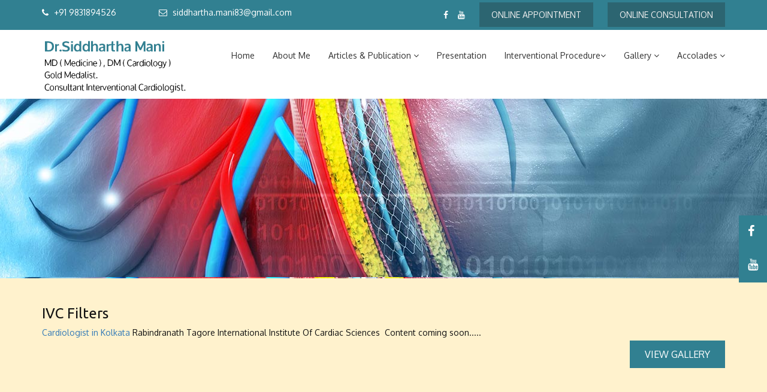

--- FILE ---
content_type: text/html; charset=UTF-8
request_url: https://drsmani.in/content/ivc-filters
body_size: 3917
content:
<!DOCTYPE html>
<html lang="en">

    <head><meta http-equiv="Content-Type" content="text/html; charset=utf-8">
    

         <title>Best Cardiologist in Kolkata - Dr. Siddhartha Mani</title>
        <meta http-equiv="X-UA-Compatible" content="IE=edge">
        <meta name="viewport" content="width=device-width, initial-scale=1">
        <meta name="title" content="Best Cardiologist in Kolkata - Dr. Siddhartha Mani">
        <meta name="description" content="Dr.Siddhartha Mani is one of the best cardiologist in Kolkata. Also Dr. Mani is heart specialist in kolkata. Book your appointment now for any cardiac problem."> 
        <meta name="keywords" content="cardiologist in kolkata, heart specialist in kolkata"> 
        <meta name="author" content="Dr.Siddhartha Mani">
        <meta name="robots" content="index, follow">
        <meta name="language" content="English">
        <meta name="revisit-after" content="1 days">

        <!-- Favicon -->
        <link rel="canonical" href="drsmani.in">
        <link rel="icon" type="image/png" href="https://drsmani.in/assets/images/apple-favicon.png">
        <link rel="shortcut icon" type="image/png" href="https://drsmani.in/assets/images/favicon.png">

       
        <!-- Bootstrap Core CSS -->
        <link rel="stylesheet" href="https://drsmani.in/assets/css/bootstrap.min.css">
        <link rel="stylesheet" href="https://drsmani.in/assets/css/bootstrap-datepicker.css">
        <link rel="alternate" type="application/rss+xml" title="ROR" href="ror.xml" />
        <!--Social share css-->
        <link rel="stylesheet" href="https://drsmani.in/assets/css/jssocials.css">
        <link rel="stylesheet" href="https://drsmani.in/assets/css/jssocials-theme-minima.css">
        <!-- Custom CSS -->
        <link rel="stylesheet" type="text/css" href="https://drsmani.in/assets/css/style.css">
        <meta name="google-site-verification" content="bLQ99Ux29dOqUFrFlS-7d5GQt8RpC0IP3e6gqHPVNqc" />
        <!-- Responsive stylesheet  -->
        <link rel="stylesheet" type="text/css" href="https://drsmani.in/assets/css/responsive.css">

        <!-- HTML5 Shim and Respond.js IE8 support of HTML5 elements and media queries -->
        <!-- WARNING: Respond.js doesn't work if you view the page via file:// -->
        <!--[if lt IE 9]>
            <script src="https://oss.maxcdn.com/libs/html5shiv/3.7.0/html5shiv.js"></script>
            <script src="https://oss.maxcdn.com/libs/respond.assets/js/1.4.2/respond.min.js"></script>
        <![endif]-->

        <!-- Global site tag (gtag.js) - Google Analytics -->
        <script async src="https://www.googletagmanager.com/gtag/js?id=UA-116058187-1"></script>
        <script>
            window.dataLayer = window.dataLayer || [];
            function gtag() {
                dataLayer.push(arguments);
            }
            gtag('js', new Date());

            gtag('config', 'UA-116058187-1');
        </script>
        
<script type="application/ld+json">
{
  "@context" : "http://schema.org",
  "@type" : "Person",
  "name" : "Best Cardiologist in Kolkata",
  "image" : "https://drsmani.in/assets/images/logo/logo.png",
  "gender" : "Male",
  "Description" : "Heart Specialist in Kolkata",
  "address": {
        "@type": "PostalAddress",
        "addressLocality": "Kolkata",
        "addressRegion": "Mukundapur",
        "postalCode": "700099",
        "streetAddress": "124, Eastern Metropolitan Bypass, Mukundapur Market, Stadium Colony"
      },
      
  "jobTitle" : "Best Cardiologist",
  "url" : "https://www.drsmani.in",
  "telephone" : "9831894526",
  
  "email" : "siddhartha.mani83@gmail.com",
  "worksFor" : [
	{
		"@type" : "Organization",
		"name" : "R N Tagore Hospital"
		}
]
}
</script>
    </head>

    <body>

        <!-- Preloader -->
        <div id="preloader">
            <div id="status"></div>
        </div>

        <!-- Main Header Start -->
        <header class="main-herader">
            <!-- Header top start -->
            <div class="header-topbar">
                <div class="container">
                    <div class="row">
                        <div class="col-lg-2 col-md-6 col-sm-6">
                            <div class="header-topbar-col center767">
                                <p><i class="fa fa-phone" aria-hidden="true"></i> +91 9831894526</p>
                            </div>
                        </div>
                        <div class="col-lg-3 col-md-10 col-sm-6">
                            <div class="header-topbar-col center767">
                                <p class="res-mb-10"><i class="fa fa-envelope-o" aria-hidden="true"></i> <a href="#">siddhartha.mani83@gmail.com</a>
                                </p>
                            </div>
                        </div>
                        <div class="col-lg-6 col-lg-offset-1 col-md-12 col-sm-12">
                            <div class="header-topbar-col clearfix center767">
                                <div class="social-link-group">
                                    <a href="https://www.facebook.com/siddhartha.mani.39" target="_blank"><i class="fa fa-facebook" aria-hidden="true"></i></a>
                                    <!-- <a href="https://www.youtube.com/channel/UCRae7tyHzzahPOJ5pZEjY4Q" target="_blank"><i class="fa fa-youtube" aria-hidden="true"></i></a> -->
                                    <a href="https://youtube.com/channel/UCLbUDtYvTnSYTb0Gyvp7Cew" target="_blank"><i class="fa fa-youtube" aria-hidden="true"></i></a>
    <!--                                <a href="#"><i class="fa fa-linkedin" aria-hidden="true"></i></a>
                                    <a href="#"><i class="fa fa-dribbble" aria-hidden="true"></i></a>
                                    <a href="#"><i class="fa fa-google-plus" aria-hidden="true"></i></a>-->
                                    <a class="appoinment-link" href="https://drsmani.in/appointment">Online appointment</a>
                                    <a class="appoinment-link" href="https://drsmani.in/consultation">Online Consultation</a>
                                </div>
                            </div>
                        </div>
                    </div>
                </div>
            </div>
            <!-- Header top end -->

            <!-- Header navbar start -->
            <div class="header-navbar" id="navbar-main">
                <div class="container">
                    <div class="row">
                        <div class="col-md-12">
                            <nav class="navbar navbar-default">
                                <div class="navbar-header">
                                    <button type="button" class="navbar-toggle collapsed" data-toggle="collapse" data-target="#bs-example-navbar-collapse-1" aria-expanded="false">
                                        <span class="sr-only">Toggle navigation</span>
                                        <span class="icon-bar"></span>
                                        <span class="icon-bar"></span>
                                        <span class="icon-bar"></span>
                                    </button>
                                    <a class="navbar-brand" href="https://drsmani.in/index"><img class="img-responsive" src="https://drsmani.in/assets/images/logo/logo.png" alt="site-logo">
                                    </a>
                                </div>
                                <div class="collapse navbar-collapse" id="bs-example-navbar-collapse-1" data-hover="dropdown" data-animations="fadeInUp">
                                    <ul class="nav navbar-nav navbar-right">

                                        <li><a href="https://drsmani.in">Home</a></li>
                                        <li><a href="https://drsmani.in/content/about-me">About Me</a></li>

                                        <li class="dropdown">
                                            <a href="#" class="dropdown-toggle" data-toggle="dropdown" role="button" aria-haspopup="true" aria-expanded="false">Articles & Publication <i class="fa fa-angle-down" aria-hidden="true"></i></a>
                                            <ul class="dropdown-menu">
                                                <li><a href="https://drsmani.in/content/journal-publication">Journal Publication</a>
                                                <li><a href="https://drsmani.in/content/newspaper-articles">Newspaper Article</a>
                                                </li>

                                            </ul>
                                        </li>

                                        <li><a href="https://drsmani.in/content/presentation">Presentation</a></li>

                                        <li class="dropdown">
                                            <a href="#" class="dropdown-toggle" data-toggle="dropdown" role="button" aria-haspopup="true" aria-expanded="false">Interventional Procedure<i class="fa fa-angle-down" aria-hidden="true"></i></a>
                                            <ul class="dropdown-menu">
                                                <li><a href="https://drsmani.in/content/coronary-angiogram-angioplasty">Coronary Angiogram & Angioplasty</a>
                                                <li><a href="https://drsmani.in/content/permanent-pacemaker-implantation">Permanent Pacemaker Implantation</a>
                                                <li><a href="https://drsmani.in/content/balloon-mitral-valvotomy">Balloon Mitral Valvotomy</a>
                                                <li><a href="https://drsmani.in/content/aicd-implantation">AICD Implantation</a>
                                                <li><a href="https://drsmani.in/content/ivc-filters">IVC Filters</a>
                                                <li><a href="https://drsmani.in/content/peripheral-angioplasty">Peripheral Angioplasty</a>
                                                <li><a href="https://drsmani.in/content/cardiac-angioplasty">Cardiac Angioplasty</a>
                                                <li><a href="https://drsmani.in/content/crt-d-implantation">CRT D Implantation</a>


                                            </ul>
                                        </li>
                                        <li class="dropdown">
                                            <a href="#" class="dropdown-toggle" data-toggle="dropdown" role="button" aria-haspopup="true" aria-expanded="false">Gallery <i class="fa fa-angle-down" aria-hidden="true"></i></a>
                                            <ul class="dropdown-menu">
                                                <li><a href="https://drsmani.in/gallery/photos">Photos</a>
                                                <li><a href="https://drsmani.in/gallery/videos">Videos</a>
                                                <li><a href="https://drsmani.in/gallery/social-awareness">Social Awareness</a>
                                                <li><a href="https://drsmani.in/gallery/upcoming-events">Upcoming Events</a>
                                                <li><a href="https://drsmani.in/gallery/newspaper-articles">Newspaper Articles</a>

                                            </ul>
                                        </li>
                                        <!--<li><a href="#">Chambers</a></li>-->
                                        <li class="dropdown">
                                            <a href="#" class="dropdown-toggle" data-toggle="dropdown" role="button" aria-haspopup="true" aria-expanded="false">Accolades <i class="fa fa-angle-down" aria-hidden="true"></i></a>
                                            <ul class="dropdown-menu">
                                                <li><a href="https://drsmani.in/content/awards">Awards</a>
                                                <li><a href="https://drsmani.in/content/accreditation">Accreditations</a>

                                            </ul>
                                        </li>

                                    </ul>
                                </div>
                            </nav>
                        </div>
                    </div>
                    <div class="fixed-side-bar">
                        <ul>
                            <li><a href="https://www.facebook.com/siddhartha.mani.39" target="_blank"><div class="icon-text">facebook</div><i class="fa fa-facebook" aria-hidden="true"></i></a></li>
                            <li><a href="https://youtube.com/channel/UCLbUDtYvTnSYTb0Gyvp7Cew" target="_blank"><div class="icon-text">Youtube</div><i class="fa fa-youtube" aria-hidden="true"></i></a></li>
                        </ul>
                    </div>
                </div>
            </div>
        </header>
        <!--Ends here--><!--Banner section-->
<section class="defult-page-title" style="background: url(../upload/page_banner/15-03-18_1521117242.jpg) !important">
        
    </section>
<section class="content-details">
        <div class="container">
            
            <div class="row">
                <div class="col-md-12 custom-ul">
                    <h3>IVC Filters</h3>
                    <p><a href="http://drsmani.in/">Cardiologist in Kolkata</a> Rabindranath Tagore International Institute Of Cardiac Sciences&nbsp; Content coming soon.....</p>                </div>
                                <div class="col-md-12">
                    <a class="btn btn-default my-btn pull-right" href="https://drsmani.in/gallery/videos/">View Gallery</a>
                </div>
                            </div>
            
        </div>
    </section><!-- Footer Start -->
    <footer class="main-footer">
        <div class="container">
            <div class="row">
                <div class="col-lg-3 col-md-6 col-sm-6">
                    <div class="footer-col">
                        <h3>Dr. Siddhartha Mani</h3>
                        <p> MD (Medicine), DM(Cardiology)<br>
                        Gold Medalist<br>
                        Consultant Interventional Cardiologist</p><br>   
                        <p class="custom-justify">Dr. Siddhartha Mani is one of the <a href="https://www.drsmani.in"><strong style="color: #fff;">best cardiologist in Kolkata</strong></a> working as an Interventional Cardiologist in the Department of Cardiology– Adult, at Rabindranath Tagore International Institute of Cardiac Sciences.</p>

                    </div>
                    <!--<div id="share"></div>-->
                </div>
                <div class="col-lg-3 col-md-6 col-sm-6">
                    <div class="footer-col">
                        <h3 class="hidden-xs">Quick Links</h3>
                        <ul>
                            <li><a href="https://drsmani.in/index">Home</a></li>
                            <li><a href="https://drsmani.in/content/about-me">About Me</a></li>
                            <li><a href="https://drsmani.in/content/journal-publication">Articles & Publications</a></li>
                            <li><a href="https://drsmani.in/content/social-awareness">Social Awareness</a></li>
                            <li><a href="https://drsmani.in/content/coronary-angiogram-angioplasty">Interventional Procedure</a></li>
                            <li><a href="https://drsmani.in/content/presentation">Presentation</a></li>
                            
                        </ul>
                    </div>
                </div>
                <div class="col-lg-3 col-md-6 col-sm-6">
                    <div class="footer-col">
                        <h3 class="hidden-xs">&nbsp;</h3>
                        <ul>
                            <li><a href="https://drsmani.in/gallery/photos">Gallery</a></li>
                            <li><a href="https://drsmani.in/content/chambers">Chambers</a></li>
                            <li><a href="https://drsmani.in/content/awards">Accolades</a></li>
                            <li><a href="https://drsmani.in/contact.php">Contact</a></li>
                            <li><a href="https://drsmani.in/content/what-patient-says">What Patient Say</a></li>
                            <li><a href="https://drsmani.in/content/upcoming-events">Upcoming Events</a></li>
                            
                        </ul>
                        
                        
                    </div>
                </div>
                <div class="col-lg-3 col-md-6 col-sm-6">
                    <div class="footer-col address-col">
                        <h3>Interventional Procedure</h3>
                        <p class="custom-justify">Firstly, the patient is injected with local anaesthesia, A fine tube (catheter) is put into the artery in the groin or arm, The tube is carefully passed into the affected part of the artery using x-rays, A tiny wire is passed down the artery to enable a sausage shaped balloon to be passed over it into the region that is narrowed, </p>
                        
                    </div>
                </div>
            </div>
        </div>
    </footer>
    
    <!-- Copyright Start -->
    <section class="copyright-bar">
        <div class="container">
            <div class="row">
                <div class="col-md-12">
                    <div class="copyright-col text-center">
                        <p style="color: #f5f5f5;">Copyright&nbsp;&copy;2026&nbsp;Dr. Siddhartha Mani</p>
                    </div>
                    
                    
                </div>
                
            </div>
        </div>
    </section>

    <a href="#" class="scrollup">
        <i class="fa fa-long-arrow-up" aria-hidden="true"></i>
    </a>

    <!-- Modernizr -->
    <script type="text/javascript" src="https://drsmani.in/assets/js/modernizr-custom.js"></script>
    <!-- jQuery -->
    <script type="text/javascript" src="https://drsmani.in/assets/js/jquery.min.js"></script>

    <!-- Bootstrap Core JavaScript -->
    <script type="text/javascript" src="https://drsmani.in/assets/js/bootstrap.min.js"></script>

    <!-- all plugins and JavaScript -->

    <script type="text/javascript" src="https://drsmani.in/assets/js/css3-animate-it.js"></script>
    <script type="text/javascript" src="https://drsmani.in/assets/js/bootstrap-dropdownhover.min.js"></script>
    <script type="text/javascript" src="https://drsmani.in/assets/js/VideoPopUp.jquery.js"></script>
    <script type="text/javascript" src="https://drsmani.in/assets/js/jquery.counterup.min.js"></script>
    <script type="text/javascript" src="https://drsmani.in/assets/js/jquery.waypoints.min.js"></script>
    <script type="text/javascript" src="https://drsmani.in/assets/js/owl.carousel.min.js"></script>
    <script type="text/javascript" src="https://drsmani.in/assets/js/jquery.filterizr.min.js"></script>
    <script type="text/javascript" src="https://drsmani.in/assets/js/jarallax.min.js"></script>
    <script type="text/javascript" src="https://drsmani.in/assets/js/jquery.magnific-popup.min.js"></script>
    <script type="text/javascript" src="https://drsmani.in/assets/js/header-animation.js"></script>
    <script type="text/javascript" src="https://drsmani.in/assets/js/bootstrap-datepicker.min.js"></script>
    <!--<script type="text/javascript" src="https://drsmani.in/assets/js/jssocials.min.js"></script>-->
    <script src='https://www.google.com/recaptcha/api.js'></script>

    <!-- Main Custom JS -->
    <script type="text/javascript" src="https://drsmani.in/assets/js/custom.js"></script>

</body>

</html>

--- FILE ---
content_type: text/css
request_url: https://drsmani.in/assets/css/style.css
body_size: 7055
content:
@charset "utf-8";

/* CSS Document 
Project Name: Carehome - Health And Medical HTML5 Template
Version:  1.0   
Author Name: SET-Theme

*****=====***** TABLE OF CONTENT *****=====*****

01. IMPORTED STYLE CSS
02. GENERAL CSS
        => Form CSS
        => Placeholder Color CSS
        => BUtton CSS
        => Background Over Layer CSS
        => Default Title CSS
        => Preloader CSS
        => Pagination CSS
03. Header CSS Start
        => Social Group CSS
        => Header Top CSS
        => Navbar CSS
        => NavBar Fixed CSS
        => Header Two CSS
04. Slider CSS
05. About CSS
06. Video CSS
07. Services CSS
08. Appointment CSS 
09. Counter CSS
10. Doctors CSS
        => Doctors Details
11. Call Us CSS
12. Portfolio CSS
13. Testimonial CSS
14. Blog CSS
        => Blog Sidebar
15. Timetable CSS
16. Defult Page
17. Footer CSS
18. Treatment CSS
        => Treatment Details
19. FAQ CSS
20. Error CSS
21. Departments CSS
22. Contact CSS
23. Footer CSS
24. Copyright CSS


*/

/*****=====*****=====*****=====*****=====
    01. IMPORTED STYLE CSS
=====*****=====*****=====*****=====*****/

/* GOOGLE FONTs */
@import url('https://fonts.googleapis.com/css?family=Oxygen:400,700');
@import url('https://fonts.googleapis.com/css?family=Ubuntu:400,400i,500,500i,700,700i');
@import url('https://fonts.googleapis.com/css?family=Dancing+Script:400,700');

/* OTHER IMPORTED CSS */
@import "../css/font-awesome.min.css";
@import "../css/icofont.css";
@import "../css/flaticon.css";
@import "../css/bootstrap-dropdownhover.css";
@import "../css/animations.css";
@import "../css/animate.min.css";
@import "../css/VideoPopUp.css";
@import "../css/owl.carousel.min.css";
@import "../css/owl.theme.default.css";
@import "../css/magnific-popup.css";


/*****=====*****=====*****=====*****=====
    02. General CSS 
=====*****=====*****=====*****=====*****/

body {
    background: #ffffff;
    font-family: 'Oxygen', sans-serif;
    font-size: 14px;
    font-weight: 400;
    line-height: 26px;
    color: #111111;
    position: relative;
}
/* Common CSS */
h1 {
     font-family: 'Ubuntu', sans-serif;
    color: #111111;
    line-height: 1.3;
    font-weight: 400;
    margin-top: 0;
    margin-bottom: 10px;
    padding: 0;
    font-size: 28px;
}


h2,
h3,
h4,
h5,
h6 {
    font-family: 'Ubuntu', sans-serif;
    color: #111111;
    line-height: 1.3;
    font-weight: 400;
    margin-top: 3px;
    margin-bottom: 4px;
    padding: 0;
    /*text-transform: uppercase;*/
}
p {
    margin: 0;
    padding: 0;
}
a {
    text-decoration: none;
    -webkit-transition: all 0.3s ease-in-out;
    -moz-transition: all 0.3s ease-in-out;
    -o-transition: all 0.3s ease-in-out;
    -ms-transition: all 0.3s ease-in-out;
    transition: all 0.3s ease-in-out;
}
a:focus,
a:hover {
    text-decoration: none;
    -webkit-transition: all 0.3s ease-in-out;
    -moz-transition: all 0.3s ease-in-out;
    -o-transition: all 0.3s ease-in-out;
    -ms-transition: all 0.3s ease-in-out;
    transition: all 0.3s ease-in-out;
}
ul {
    margin: 0;
    padding: 0;
}
ul li {
    list-style-type: none;
    margin: 0;
    padding: 0;
}
img {
    width: 100%;
    max-width: 100%;
    height: auto;
}


/* Form CSS */

.form-control {
    resize: none;
    height: 40px;
    margin-bottom: 30px;
    box-shadow: none;
    -webkit-box-shadow: none;
    -moz-box-shadow: none;
    border-radius: 0px;
    -moz-border-radius: 0px;
    -webkit-border-radius: 0px;
}
.form-control:focus {
    border-color: #a2a2a2;
    box-shadow: none;
    -webkit-box-shadow: none;
    -moz-box-shadow: none;
}

/* Placeholder Color CSS */
::-webkit-input-placeholder {
    color: #999999 !important;
}
::-moz-placeholder {
    color: #999999 !important;
}
:-ms-input-placeholder {
    color: #999999 !important;
}
:-moz-placeholder {
    color: #999999 !important;
}

/* BUtton CSS */
.my-btn {
    background: #318091;
    color: #ffffff;
    font-size: 16px;
    text-align: center;
    padding: 12px 25px;
    border-radius: 0;
    border: none;
    text-transform: uppercase;
    -webkit-transition: all 0.3s ease-in-out;
    -moz-transition: all 0.3s ease-in-out;
    -ms-transition: all 0.3s ease-in-out;
    -o-transition: all 0.3s ease-in-out;
    transition: all 0.3s ease-in-out;
}
.my-btn:hover {
    color: #ffffff;
    background: #1DD2C8;
    box-shadow: inset 0 0 0 5px #1dbeb5;
    -webkit-transition: all 0.3s ease-in-out;
    -moz-transition: all 0.3s ease-in-out;
    -ms-transition: all 0.3s ease-in-out;
    -o-transition: all 0.3s ease-in-out;
    transition: all 0.3s ease-in-out;
}

/* Background Over Layer CSS */
.overlay-black {
    position: relative;
}
.overlay-black:before {
    content: "";
    position: absolute;
    top: 0;
    left: 0;
    width: 100%;
    height: 100%;
    z-index: 0;
    background-color: rgba(0, 0, 0, 0.8);
}
.overlay-white {
    position: relative;
}
.overlay-white:before {
    content: "";
    position: absolute;
    top: 0;
    left: 0;
    width: 100%;
    height: 100%;
    z-index: 0;
    background-color: rgba(255, 255, 255, 0.9);
}

/* Default Title CSS */
.section-title {
    margin-bottom: 45px;
    text-align: center;
}
.section-title .title-style {
    position: relative;
    display: inline-block;
}
.section-title .title-style h2 {
    font-size: 36px;
    margin-bottom: 0;
}
.title-icon {
    width: 80px;
    position: relative;
    margin: 0 auto;
    margin-top: 10px;
}
.title-icon:before {
    content: "";
    width: 100px;
    height: 2px;
    background: #348495;
    position: absolute;
    top: 12px;
    left: -80px;
}
.title-icon:after {
    content: "";
    width: 100px;
    height: 2px;
    background: #348495;
    position: absolute;
    top: 12px;
    right: -80px;
}
.title-icon i {
    color: #348495;
    font-size: 30px;
}
.section-title p {
    font-weight: bold;
    margin-top: 20px;
}



/* Preloader CSS */
/* Preloader */

#preloader {
    position: fixed;
    top: 0;
    left: 0;
    right: 0;
    bottom: 0;
    background-color: #fff;
    z-index: 99999999;
}
#status {
    width: 200px;
    height: 200px;
    position: absolute;
    left: 50%;
    top: 50%;
    background-image: url(../images/preloder.gif);
    background-repeat: no-repeat;
    background-position: center;
    margin: -100px 0 0 -100px;
}

/* Scrollup CSS */
.scrollup {
    width: 40px;
    height: 40px;
    position: fixed;
    display: none;
    bottom: 20px;
    right: 20px;
    z-index: 99999;
    background-color: #1DD2C8;
    color: #ffffff;
    text-align: center;
    line-height: 40px;
    font-size: 20px;
}
.scrollup:hover {
    color: #111111;
}

/* Pagination CSS Start */
.page-pagination {
    text-align: center;
}
.page-pagination .pagination {
    margin: 30px 0 30px;
}
.page-pagination .pagination>li>a, 
.page-pagination .pagination>li>span {
    background: transparent;
    color: #1DD2C8;
}
.page-pagination .pagination>li>a:hover {
    color: #ffffff;
    background: #1DD2C8;
}
.page-pagination-left {
    text-align: left;
}
.page-pagination-right {
    text-align: right;
}

/*--------------------------------
    03. Header CSS Start
----------------------------------*/
.main-herader {
    position: relative;
    background: #ffffff;
}

/* Header Top CSS Start */
.header-topbar {
    /*background: #1DD2C8;*/
    background: #318091;
    line-height: 10px;
}
.header-topbar-col {
    padding: 10px 0;
}
.header-topbar-col p {
    color: #ffffff;
    margin-top: 4px;
}
.header-topbar-col p i {
    margin-right: 5px;
    color: #ffffff;
}
.header-topbar-col p a {
    color: #ffffff;
}
.social-link-group {
    text-align: right;
}
.social-link-group a {
    margin-left: 12px;
}
.social-link-group a i {
    color: #ffffff;
}
.social-link-group .appoinment-link {
    background: #2c6571;
    padding: 12px 20px;
    text-transform: uppercase;
    margin-left: 20px;
    line-height: 30px;
    color: #eee;
    -webkit-transition: all 0.3s ease-in-out;
    -moz-transition: all 0.3s ease-in-out;
    -ms-transition: all 0.3s ease-in-out;
    -o-transition: all 0.3s ease-in-out;
    transition: all 0.3s ease-in-out;
}
.social-link-group .appoinment-link:hover {
    text-decoration: underline;
    -webkit-transition: all 0.3s ease-in-out;
    -moz-transition: all 0.3s ease-in-out;
    -ms-transition: all 0.3s ease-in-out;
    -o-transition: all 0.3s ease-in-out;
    transition: all 0.3s ease-in-out;
}
/* Navbar CSS start */
.header-navbar {
    color: #ffffff;
    min-height: 115px;
}
.header-navbar .navbar-brand {
    padding: 0;
    margin-top: 5px;
}
.header-navbar .navbar-brand img {
    /*width: 180px;*/
    max-width: 258px;
    height: auto;
}
.header-navbar .navbar {
    margin-bottom: 0;
}
.header-navbar .navbar-nav {
    margin-top: 8px;
}
.header-navbar .navbar-default {
    background: transparent;
    border: none;
    padding: 10px 0 0;
}
.header-navbar .navbar-default .navbar-nav>.active>a,
.header-navbar .navbar-default .navbar-nav>li>a:hover {
    color: #1DD2C8;
    background-color: transparent;
}
.header-navbar .navbar-default .navbar-nav>li>a {
    color: #333333;
    /*text-transform: uppercase;*/
    padding-left: 0;
    padding-right: 0;
    margin-left: 30px;
}
.header-navbar .navbar-default .navbar-nav>li>a:focus,
.header-navbar .navbar-default .navbar-nav>li>a:hover {
    background: transparent;
}
.header-navbar .navbar-right .dropdown-menu {
    right: auto;
}
.header-navbar .navbar-nav .dropdown-menu {
    padding: 0;
    margin-left: 30px;
}
.header-navbar .navbar-nav .dropdown-menu>li>a {
    padding: 15px 10px;
    color: #333333;
    /*text-transform: uppercase;*/
    border-left: 5px solid transparent;
    border-top: 1px solid #eeeeee;
}
.header-navbar .navbar-nav .dropdown-menu>li>a:hover {
    border-left-color: #1DD2C8;
}
.header-navbar .navbar-default .navbar-nav>.open>a,
.header-navbar .navbar-default .navbar-nav>.open>a:focus,
.header-navbar .navbar-default .navbar-nav>.open>a:hover {
    background-color: transparent;
}

/* NavBar Fixed CSS */
.affix {
    border-bottom: 1px solid #cccccc;
    background: #ffffff;
    top: 0;
    width: 100%;
    z-index:9999999;
    -webkit-box-shadow: 0px 8px 12px -10px rgba(0,0,0,0.2);
    -moz-box-shadow: 0px 8px 12px -10px rgba(0,0,0,0.2);
    box-shadow: 0px 8px 12px -10px rgba(0,0,0,0.2);
    -webkit-transition: all 0.3s ease-in-out;
    -moz-transition: all 0.3s ease-in-out;
    -ms-transition: all 0.3s ease-in-out;
    -o-transition: all 0.3s ease-in-out;
    transition: all 0.3s ease-in-out;
}


/* Header Two CSS Start */
.main-herader-two {
    position: absolute;
    left: 0;
    top: 0;
    z-index: 999;
    width: 100%;
    background: transparent;
}
.main-herader-two .header-topbar {
    background: rgba(29, 210, 200, 0.3);
}
.main-herader-two .social-link-group .appoinment-link {
    padding: 16px 20px 16px;
}
.main-herader-two .header-navbar .navbar-default .navbar-nav>li>a {
    color: #dedede;
}
.main-herader-two .navbar .logo-1 {
    margin-top: 5px;
    display: none;
}
.main-herader-two .navbar .logo-2 {
    margin-top: 5px;
    display: block;
}
.main-herader-two .header-navbar.affix .navbar .logo-1 {
    display: block;
}
.main-herader-two .header-navbar.affix .navbar .logo-2 {
    display: none;
}
.main-herader-two .header-navbar.affix .navbar-default .navbar-nav>li>a{
    color: #333333;
}


/*--------------------------------
    04. Slider CSS Start
----------------------------------*/
.main-slider-area {
}

.carousel-indicators {
    bottom: 0;
}

.carousel .item {
    min-height: 30vh;

}

.p {
    padding-top: 125px;
    text-align: center;
}

.p a {
    text-decoration: underline;
}




/*--------------------------------
    05. About CSS Start
----------------------------------*/
.about-section {
    padding: 37px 0 37px;
    background-color: #edd899;
}
.about-col {
    margin-bottom: 30px;
}
.about-col h2 {
    font-size: 45px;
}
.about-col h5 {
    font-size: 16px;
    color: #1DD2C8;
    margin-bottom: 20px;
}
.para-space {
    margin-bottom: 20px;
}
.custom-justify{
    text-align: justify;
}


/*--------------------------------
    06. Video CSS Start
----------------------------------*/
.video-section {
    padding: 100px 0;
    background: url(../images/bg/bg-youtube_paralax.jpg);
    position: relative;
    background-size: cover;
    background-repeat: no-repeat;
    background-position: 50% 50%;
}
.video-col {
    text-align: center;

}
.video-col h2 {
    color: #ffffff;
    margin-bottom: 30px;
    letter-spacing: 1px;
    font-size: 21px;
}
.video-col i {
    color: #1DD2C8;
    font-size: 100px;
}



/*--------------------------------
    07. Services CSS Start
----------------------------------*/
.service-section {
    padding: 40px 0 50px;
    background-color: #ceffc4;
}
.service-item {
    margin-bottom: 50px;
    position: relative;
    padding-left: 70px;
}
.service-item i {
    font-size: 40px;
    position: absolute;
    left: 0;
    top: 0;
    color: #1ED2C8;
    width: 50px;
    height: 50px;
    line-height: 50px;
    text-align: center;
    border-bottom: 2px solid transparent;
    height: 80px;
    -webkit-transition: all 0.4s ease-in-out;
    -moz-transition: all 0.4s ease-in-out;
    -ms-transition: all 0.4s ease-in-out;
    -o-transition: all 0.4s ease-in-out;
    transition: all 0.4s ease-in-out;
}
.service-item:hover i {
    opacity: 1;
    color: #111111;
    height: 60px;
    border-color: #111111;
    -webkit-transition: all 0.4s ease-in-out;
    -moz-transition: all 0.4s ease-in-out;
    -ms-transition: all 0.4s ease-in-out;
    -o-transition: all 0.4s ease-in-out;
    transition: all 0.4s ease-in-out;
}

/* Service More CSS Strat*/
.service-more {
    padding: 100px 0 0;
    position: relative;
}
.service-more-box {
    margin-bottom: 0px;
    position: relative;
    background: #1E2332;
    padding: 30px 30px 30px;
    position: relative;
    -webkit-transition: all 0.4s ease-in-out;
    -moz-transition: all 0.4s ease-in-out;
    -ms-transition: all 0.4s ease-in-out;
    -o-transition: all 0.4s ease-in-out;
    transition: all 0.4s ease-in-out;
}
.service-more-box:before {
    content: "";
    width: 100%;
    height: 0;
    border-left: 800px solid transparent;
    border-top: 30px solid #ffffff;
    position: absolute;
    left: 0;
    top: 0;
}
.service-more-box:after {
    content: "";
    width: 100%;
    height: 0;
    border-right: 800px solid transparent;
    border-bottom: 30px solid #ffffff;
    position: absolute;
    right: 0;
    bottom: 0;
}
.service-more-box:hover {
    background: #1ED2C8;
    -webkit-transition: all 0.4s ease-in-out;
    -moz-transition: all 0.4s ease-in-out;
    -ms-transition: all 0.4s ease-in-out;
    -o-transition: all 0.4s ease-in-out;
    transition: all 0.4s ease-in-out;
}
.service-more-box i {
    font-size: 40px;
    position: absolute;
    color: black;
    right: 10px;
    top: 43px;
    z-index: 1;
    opacity: 0.3;
}
.service-more-box h4 {
    color: #1ED2C8;
    -webkit-transition: all 0.4s ease-in-out;
    -moz-transition: all 0.4s ease-in-out;
    -ms-transition: all 0.4s ease-in-out;
    -o-transition: all 0.4s ease-in-out;
    transition: all 0.4s ease-in-out;
}
.service-more-box:hover h4 {
    color: #111111;
    -webkit-transition: all 0.4s ease-in-out;
    -moz-transition: all 0.4s ease-in-out;
    -ms-transition: all 0.4s ease-in-out;
    -o-transition: all 0.4s ease-in-out;
    transition: all 0.4s ease-in-out;
}
.service-more-box p {
    color: #ffffff;
}




/*--------------------------------
    08. Appointment CSS Start
----------------------------------*/
.appointment-section {
    padding: 100px 0 0;
    background: url(../images/bg/pttrns.png);
    background-repeat: repeat;
    overflow: hidden;
}
.appointment-col {
    margin-bottom: 30px;
}
.appointment-img {
    margin-bottom: 0;
}
.appointment-col .form-control {
    border: 1px solid rgba(204, 204, 204, 0.7);
    background: rgba(255, 255, 255, 0.5);
}

/*--------------------------------
    09. Counter CSS Start
----------------------------------*/
.counter-section {
    padding: 100px 0 50px;
    background: #f5f5f5;
    background-image: url(../images/bg/2.jpg);
    background-size: cover;
    background-position: center;
    background-repeat: no-repeat;
} 
.counter-col {
    margin-bottom: 20px;
    text-align: center;
}
.counter-col .counter {
    width: 150px;
    margin: auto;
    margin-bottom: 50px;
    background: #1ED2C8;
    padding: 5px 0;
    position: relative;
}
.counter-col .counter:before {
    content: "";
    width: 100%;
    height: 0;
    border-right: 50px solid transparent;
    border-left: 50px solid transparent;
    border-bottom: 30px solid #1ED1C7;
    position: absolute;
    top: -30px;
    left: 0;
}
.counter-col .counter:after {
    content: "";
    width: 100%;
    height: 0;
    border-right: 50px solid transparent;
    border-left: 50px solid transparent;
    border-top: 30px solid #1ED1C7;
    position: absolute;
    bottom: -30px;
    left: 0;
}
.counter-col .counter i {
    font-size: 40px;
    color: #1E2332;
    padding-bottom: 10px;
    display: block;
}
.counter-col .counter span {
    color: #ffffff;
    font-size: 30px; 
    line-height: 30px; 
}
.counter-col p {
    color: #ffffff;
    font-size: 16px;
    letter-spacing: 1px;
    text-transform: uppercase;
}

/*--------------------------------
    10. Doctors CSS Start
----------------------------------*/
.doctors-section {
    padding: 40px 0 70px;
    background-color: #ceffc4;
}
.doctors-col {
    margin-bottom: 30px;
    text-align: center;
}
.doctors-col .doctors-common-info {
    position: absolute;
    top: 46%;
    left: 0;
    right: 0;
    opacity: 0;
    -webkit-transition: all 0.4s ease-in-out;
    -moz-transition: all 0.4s ease-in-out;
    -ms-transition: all 0.4s ease-in-out;
    -o-transition: all 0.4s ease-in-out;
    transition: all 0.4s ease-in-out;
}
.doctors-col:hover .doctors-common-info {
    opacity: 1;
    -webkit-transition: all 0.4s ease-in-out;
    -moz-transition: all 0.4s ease-in-out;
    -ms-transition: all 0.4s ease-in-out;
    -o-transition: all 0.4s ease-in-out;
    transition: all 0.4s ease-in-out;
}
.doctors-col .doctors-common-info i {
    width: 45px;
    height: 45px;
    color: #ffffff;
    border: 1px solid #ffffff;
    font-size: 24px;
    line-height: 45px;
    -webkit-transition: all 0.4s ease-in-out;
    -moz-transition: all 0.4s ease-in-out;
    -ms-transition: all 0.4s ease-in-out;
    -o-transition: all 0.4s ease-in-out;
    transition: all 0.4s ease-in-out;
}
.doctors-col .doctors-common-info i:hover {
    background: #1DD2C8;
    border-color: #1DD2C8;
    -webkit-transition: all 0.4s ease-in-out;
    -moz-transition: all 0.4s ease-in-out;
    -ms-transition: all 0.4s ease-in-out;
    -o-transition: all 0.4s ease-in-out;
    transition: all 0.4s ease-in-out;
}
.doctors-col .doctors-common-info .info h5 {
    color: #1ED2C8;
    margin-bottom: 0;
    margin-top: 20px;
}
.doctors-col h4 {
    margin-top: 20px;
}
.doctor-img {
    position: relative;
    border: 1px solid #dddddd;
}
.doctor-img:before {
    content: "";
    width: 100%;
    height: 100%;
    position: absolute;
    left: 0;
    top: 0;
    /*background: rgba(0, 0, 0, 0.7);*/
    opacity: 0;
    -webkit-transition: all 0.4s ease-in-out;
    -moz-transition: all 0.4s ease-in-out;
    -ms-transition: all 0.4s ease-in-out;
    -o-transition: all 0.4s ease-in-out;
    transition: all 0.4s ease-in-out;
}
.doctors-col:hover .doctor-img:before {
    opacity: 1;
    -webkit-transition: all 0.4s ease-in-out;
    -moz-transition: all 0.4s ease-in-out;
    -ms-transition: all 0.4s ease-in-out;
    -o-transition: all 0.4s ease-in-out;
    transition: all 0.4s ease-in-out;
}
.doctor-img h3 {
    font-size: 16px;
    font-weight: 500;
    position: absolute;
    left: 0;
    bottom: 0;
    z-index: 9;
    margin-bottom: 0;
    padding: 10px 20px;
    background: #1DD2C8;
    display: inline-block;
}
.doctor-img h3:after {
    content: "";
    position: absolute;
    right: -29px;
    top: 0;
    width: 0;
    height: 100%;
    border-left: 30px solid #1DD2C8;
    border-top: 40px solid transparent;
}
.doctor-img h3 a {
    color: #ffffff;
}
.doctor-img a span {
    position: absolute;
    right: 0;
    bottom: 0;
    font-size: 20px;
    color: #ffffff;
    background: #1DD2C8;
    padding: 10px 20px;
    -webkit-transition: all 0.4s ease-in-out;
    -moz-transition: all 0.4s ease-in-out;
    -ms-transition: all 0.4s ease-in-out;
    -o-transition: all 0.4s ease-in-out;
    transition: all 0.4s ease-in-out;
}
.doctor-img a span:hover {
    color: #111111;
    -webkit-transition: all 0.4s ease-in-out;
    -moz-transition: all 0.4s ease-in-out;
    -ms-transition: all 0.4s ease-in-out;
    -o-transition: all 0.4s ease-in-out;
    transition: all 0.4s ease-in-out;
}

/* Doctors Details Css */
.doctors-details-section {
    padding: 100px 0 50px;
    background: #f5f5f5;
}
.doctors-details-img {
    margin-bottom: 50px;
    border: 1px solid #dddddd;
}
.doctors-details-col {
    margin-bottom: 50px;
}
.doctors-details-col span {
    font-style: italic;
    color: #1ED2C8;
    font-weight: bold;
    margin-right: 10px;
}
.doctors-details-col i {
    color: #F8C12C;
}
.doctors-details-col p {
    margin-top: 20px;
}
.contact-info-box {
    margin-top: 30px;
    padding: 30px 20px;
    border: 1px solid #dddddd;
    text-align: center;
}
.contact-info-box p {
    margin-top: 0;
}



/*--------------------------------
    11. Call Us CSS Start
----------------------------------*/
.call-section {
    padding: 100px 0;
    background: url(../images/bg/3.jpg);
    position: relative;
    background-size: cover;
    background-position: 50% 50%;
    background-repeat: no-repeat;
}
.call-col h2 {
    color: #ffffff;
    font-size: 40px;
    margin-bottom: 20px;
    letter-spacing: 10px;
}
.call-col h2 span {
    color: #1ED2C8;
}
.call-col i {
    font-size: 50px;
    color: #1ED2C8;
}
.call-col h4 {
    margin-top: 20px;
    color: #ffffff;
    letter-spacing: 5px;
    font-size: 20px;
}


/*--------------------------------
    12. Portfolio CSS Start
----------------------------------*/
.portfolio-section {
    background-color: #f6fed5;
    padding: 40px 0;
}
.portfolio-nav {
    float: none;
    text-align: center;
    margin-bottom: 30px;
}
.filtr-container {

}
.portfolio-nav li {
    display: inline-block;
    cursor: pointer;
    margin-right: 10px;
    margin-left: 10px;
    text-transform: capitalize;
    font-weight: bold;
    -webkit-transition: all 0.5s ease-in-out;
    -moz-transition: all 0.5s ease-in-out;
    -o-transition: all 0.5s ease-in-out;
    -ms-transition: all 0.5s ease-in-out;
    transition: all 0.5s ease-in-out;
}
.portfolio-nav li:hover {
    color: #1DD2C8;
    -webkit-transition: all 0.5s ease-in-out;
    -moz-transition: all 0.5s ease-in-out;
    -o-transition: all 0.5s ease-in-out;
    -ms-transition: all 0.5s ease-in-out;
    transition: all 0.5s ease-in-out;
}
.filtr-item {
    width: 33.25%;
    padding: 0;
}
/* Image Hover */
.img-hover-item {
    position: relative;
    overflow: hidden;
}
.hover-item-info {
    position: absolute;
    top: 0;
    left: 0;
    width: 100%;
    height: 100px;
    background: rgba(0, 0, 0, 0.8);
    text-align: center;
    opacity: 0;
    -webkit-transition: all 0.5s ease-in-out;
    -moz-transition: all 0.5s ease-in-out;
    -o-transition: all 0.5s ease-in-out;
    -ms-transition: all 0.5s ease-in-out;
    transition: all 0.5s ease-in-out;
}
.img-hover-item:hover .hover-item-info {
    opacity: 1;
    top: 50%;
    margin-top: -50px;
    -webkit-transition: all 0.5s ease-in-out;
    -moz-transition: all 0.5s ease-in-out;
    -o-transition: all 0.5s ease-in-out;
    -ms-transition: all 0.5s ease-in-out;
    transition: all 0.5s ease-in-out;
}
.img-hover-item img {
    -webkit-transition: all 0.5s ease-in-out;
    -moz-transition: all 0.5s ease-in-out;
    -o-transition: all 0.5s ease-in-out;
    -ms-transition: all 0.5s ease-in-out;
    transition: all 0.5s ease-in-out;

}
.img-hover-item:hover img {
    opacity: 0.3;
    -webkit-transition: all 0.5s ease-in-out;
    -moz-transition: all 0.5s ease-in-out;
    -o-transition: all 0.5s ease-in-out;
    -ms-transition: all 0.5s ease-in-out;
    transition: all 0.5s ease-in-out;
}
.hover-item-info h3 {
    /*text-transform: uppercase;*/
    margin-top: 20px;
    margin-bottom: 10px;
    color: #ffffff;
    font-size: 18px;
}
.hover-item-info i {
    font-size: 24px;
    color: #1ED2C8;
}




/*--------------------------------
    13. Testimonial CSS Start
----------------------------------*/
.testimonial-section {
    padding: 100px 0;
    background: url(../images/bg/2.jpg);
    position: relative;
    background-size: cover;
    background-position: 50% 50%;
}
.testimonial-section .section-title h2 {
    color: #ffffff;
}
.testimonial-section .section-title .title-icon {
    background: transparent;
}
.testimonial-section .section-title p {
    color: #ffffff;
}
.test-item {
    padding: 50px 40px;
    background: rgba(0, 0, 0, 0.6);
    border-right: none;
    border-left: none;
    text-align: center;
}
.test-item img {
    width: 80px !important;
    height: 80px !important;
    margin: auto;
    -webkit-border-radius: 50%;
    -moz-border-radius: 50%;
    -ms-border-radius: 50%;
    -o-border-radius: 50%;
    border-radius: 50%; 
}
.test-item h4 {
    color: #ffffff;
    margin-bottom: 10px;
    margin-top: 20px;
}
.test-item span {
    font-size: 12px;
    color: #1DD2C8;
}
.test-item p {
    color: #ffffff;
    margin-top: 20px;
}
.testimonial-col .owl-theme .owl-nav {
    margin-top: 30px;
}
.testimonial-col .owl-theme .owl-dots .owl-dot span {
    margin-bottom: 0;
    margin-top: 0;
}
.testimonial-col .owl-theme .owl-dots .owl-dot.active span, 
.testimonial-col .owl-theme .owl-dots .owl-dot:hover span {
    background: #1DD2C8;
}


/*--------------------------------
    14. Blog CSS Start
----------------------------------*/
.blog-section {
    padding: 100px 0 70px;
}
.blog-col {
    margin-bottom: 30px;
    position: relative;
}
.blog-img {
    position: relative;
    margin-bottom: 20px;
    overflow: hidden;
}
.blog-img img {
    -webkit-transition: all 0.5s ease-in-out;
    -moz-transition: all 0.5s ease-in-out;
    -ms-transition: all 0.5s ease-in-out;
    -o-transition: all 0.5s ease-in-out;
    transition: all 0.5s ease-in-out;
}
.blog-col:hover .blog-img img {
    -webkit-transition: all 0.5s ease-in-out;
    -moz-transition: all 0.5s ease-in-out;
    -ms-transition: all 0.5s ease-in-out;
    -o-transition: all 0.5s ease-in-out;
    transition: all 0.5s ease-in-out;
    -ms-transform: scale(1.2);
    -webkit-transform: scale(1.2); 
    transform: scale(1.2); 
}
.overlay:before {
    content: "";
    width: 100%;
    height: 100%;
    position: absolute;
    left: 0;
    bottom: 0;
    background: rgba(0, 0, 0, .8);
    opacity: 0;
    z-index: 0;
    -webkit-transition: all 0.5s ease-in-out;
    -moz-transition: all 0.5s ease-in-out;
    -ms-transition: all 0.5s ease-in-out;
    -o-transition: all 0.5s ease-in-out;
    transition: all 0.5s ease-in-out;
}
.blog-col:hover .overlay:before {
    opacity: 1;
    -webkit-transition: all 0.5s ease-in-out;
    -moz-transition: all 0.5s ease-in-out;
    -ms-transition: all 0.5s ease-in-out;
    -o-transition: all 0.5s ease-in-out;
    transition: all 0.5s ease-in-out;
}
.post-date {
    position: absolute;
    left: 0;
    bottom: 0;
    z-index: 9;
    padding: 10px 20px;
    background: #1DD2C8;
    text-align: center;
    -webkit-transition: all 0.5s ease-in-out;
    -moz-transition: all 0.5s ease-in-out;
    -ms-transition: all 0.5s ease-in-out;
    -o-transition: all 0.5s ease-in-out;
    transition: all 0.5s ease-in-out;
}
.post-date:after {
    content: "";
    position: absolute;
    right: -40px;
    top: 0;
    width: 0;
    height: 100%;
    border-left: 40px solid #1DD2C8;
    border-top: 43px solid transparent;
}
.post-date h3 {
    color: #ffffff;
    font-size: 16px;
    margin-bottom: 0;
}
.blog-col h4 {
    font-size: 18px;
    margin-bottom: 15px;
}
.blog-col h4 a {
    color: #111111;
}
.blog-col h4 a:hover {
    color: #1DD2C8;
}
.info-bar {
    margin-top: 20px;
    border-top: 1px solid #dddddd;
    border-bottom: 1px solid #dddddd;
    margin-bottom: 20px;
    padding: 5px 15px;
}
.info-bar ul li {
    float: left;
    margin-right: 20px;
}
.info-bar ul li i {
    margin-right: 5px;
    color: #1DD2C8;
}
.info-bar ul li a {
    color: #333333;
}
.blog-col .embed-responsive {
    margin-bottom: 20px;
}

/* Blog Sidebar */
.blog-sidebar-col {

}
.sidebar-search-box {
    margin-bottom: 50px;
}
.sidebar-search-box .input-group .form-control {
    height: 45px;
    border-color: #1DD2C8;
}
.sidebar-search-box .input-group-btn .btn {
    height: 45px;
    width: 60px;
    background: #1DD2C8;
}
.sidebar-search-box .input-group-btn .btn i {
    font-size: 22px;
    color: #ffffff;
}
.categories {
    margin-bottom: 50px;
}
.sidebar-title h3 {
    border-bottom: 1px dashed #cccccc;
    padding-bottom: 5px;
    margin-bottom: 30px;
}
.categories ul li {
    margin-bottom: 10px;
}
.categories ul li a {
    color: #111111;
    text-transform: capitalize;
}
.categories ul li a:hover {
    color: #1DD2C8;
}
.sidebar-post {
    margin-bottom: 50px;
}
.sidebar-post ul li {
    position: relative;
    padding-left: 100px;
    margin-bottom: 50px;
}
.sidebar-post ul li img {
    position: absolute;
    left: 0;
    top: 0;
    width: 70px;
    height: 70px;
}
.sidebar-post ul li h4 {
    margin-bottom: 0;
}
.sidebar-tags {
    margin-bottom: 0;
}
.sidebar-tags ul li {
    border: 1px solid #dddddd;
    margin-bottom: 22px;
    margin-right: 10px;
    display: inline-block;
}
.sidebar-tags ul li a {
    padding: 10px 20px;
    color: #ffffff;
    background: #111111;
    text-transform: capitalize;
}
.sidebar-tags ul li a:hover {
    background: #1DD2C8;
    -webkit-transition: all 0.5s ease-in-out;
    -moz-transition: all 0.5s ease-in-out;
    -ms-transition: all 0.5s ease-in-out;
    -o-transition: all 0.5s ease-in-out;
    transition: all 0.5s ease-in-out;
}





/*--------------------------------
    15. Timetable CSS Start
----------------------------------*/
.timetable-section {
    padding: 100px 0 0;
    background: rgba(29, 210, 200, 0.2);
}
.timetable-col {

}
.timetable-col h2 {
    color: #ffffff;
    background: #1E2332;
    margin-bottom: 0;
    padding: 10px 28px;
    display: inline-block;
    position: relative;
}
.timetable-col h2:after {
    content: "";
    position: absolute;
    right: -54px;
    top: 0;
    width: 0;
    height: 100%;
    border-left: 55px solid #1E2332;
    border-top: 60px  solid transparent;  
}
.timetable-box {
    background: #1E2332;
    padding: 25px 30px;
}
.timetable-box ul li {
    border-bottom: 1px solid #ddeddd;
    margin-bottom: 10px;
    padding-bottom: 10px;
}
.timetable-box ul li:last-child {
    border-bottom: none;
    padding-top: 30px;
    margin-bottom: 0;
    padding-bottom: 0;
}
.timetable-box ul li p {
    color: #ffffff;
}
.timetable-box ul li h4 {
    font-weight: 500;
    color: #ffffff;
}



/*--------------------------------
    16. Defult Page Title CSS Start
----------------------------------*/
.defult-page-title {
    padding: 150px 0;
    text-align: center;
    
}
.page-title-box {
    background: rgba(48, 128, 145, 0.74);
/* box-shadow: inset 0 0 0 5px rgba(255, 255, 255, 0.3); */
    padding: 35px 16defult-page-titlepx;
    display: inline-block;
    
}
.page-title-box h2 {
    font-size: 36px;
    color: #ffffff;
}
.page-title-box p {
    color: #ffffff;
    text-transform: uppercase;
}
.page-title-box p a {
    color: #1DD2C8;
}
.page-title-box p a:hover {
    color: #ffffff;
}


/*--------------------------------
    17. Footer CSS Start
----------------------------------*/
.about-inner .about-tab {
    margin-top: 30px;
}
.about-inner .nav-tabs>li {
    margin-bottom: -2px;
}
.about-inner .nav-tabs>li>a {
    border-radius: 0;
    color: #111111;
}
.about-inner .nav-tabs>li.active>a, 
.about-inner .nav-tabs>li.active>a:focus, 
.about-inner .nav-tabs>li.active>a:hover {
    border-color: #1DD2C8;
    border-bottom: none;
}
.about-inner .about-tab .tab-content {
    border: 1px solid #1DD2C8;
    border-top: none;
    padding: 10px 20px;
}
.about-inner .about-tab .tab-content ul li {
    margin-top: 7px;
    margin-bottom: 7px;
}
.about-inner .about-tab .tab-content ul li i {
    margin-right: 10px;
}



/*--------------------------------
    18. Treatment CSS Start
----------------------------------*/
.treatment-section {
    padding: 40px 0 100px;
    overflow: hidden;
    background-color: #ceffc4;
}
.pad-less {
    padding: 0;
}
.treatment-title {
    margin-bottom: 40px;

}
.treatment-col {
    position: relative;
    -webkit-transition: all 0.5s ease-in-out;
    -moz-transition: all 0.5s ease-in-out;
    -ms-transition: all 0.5s ease-in-out;
    -o-transition: all 0.5s ease-in-out;
    transition: all 0.5s ease-in-out; 
}
.treatment-col .treatment-box {
    position: absolute;
    left: 0;
    top: 0;
    z-index: 0;
    width: 100%;
    height: 100%;
    background: rgba(0, 0, 0, 0.7);
    opacity: 0;
    -webkit-transition: all 0.4s ease-in-out;
    -moz-transition: all 0.4s ease-in-out;
    -ms-transition: all 0.4s ease-in-out;
    -o-transition: all 0.4s ease-in-out;
    transition: all 0.4s ease-in-out; 
}
.treatment-col:hover .treatment-box {
    opacity: 1;
    -webkit-transition: all 0.4s ease-in-out;
    -moz-transition: all 0.4s ease-in-out;
    -ms-transition: all 0.4s ease-in-out;
    -o-transition: all 0.4s ease-in-out;
    transition: all 0.4s ease-in-out; 
}
.treatment-heading {
    position: absolute;
    top: 30px;
    left: 0;
    opacity: 0;
    -webkit-transition: all 0.6s ease-in-out;
    -moz-transition: all 0.6s ease-in-out;
    -ms-transition: all 0.6s ease-in-out;
    -o-transition: all 0.6s ease-in-out;
    transition: all 0.6s ease-in-out;
}
.treatment-col:hover .treatment-heading {
    opacity: 1;
    left: 30px;
    -webkit-transition: all 0.6s ease-in-out;
    -moz-transition: all 0.6s ease-in-out;
    -ms-transition: all 0.6s ease-in-out;
    -o-transition: all 0.6s ease-in-out;
    transition: all 0.6s ease-in-out; 
}
.treatment-heading h4 {
    color: #ffffff;
}
.treatment-link {
    position: absolute;
    right: 30px;
    bottom: 0;
    padding: 5px 20px;
    background: #1DD2C8;
    font-size: 20px;
    opacity: 0;
    -webkit-transition: all 0.6s ease-in-out;
    -moz-transition: all 0.6s ease-in-out;
    -ms-transition: all 0.6s ease-in-out;
    -o-transition: all 0.6s ease-in-out;
    transition: all 0.6s ease-in-out;
}
.treatment-col:hover .treatment-link  {
    opacity: 1;
    right: 0;
    -webkit-transition: all 0.6s ease-in-out;
    -moz-transition: all 0.6s ease-in-out;
    -ms-transition: all 0.6s ease-in-out;
    -o-transition: all 0.6s ease-in-out;
    transition: all 0.6s ease-in-out;
}
.treatment-link i {
    color: #ffffff;
}
.treatment-link i:hover {
    color: #111111;
    -webkit-transition: all 0.4s ease-in-out;
    -moz-transition: all 0.4s ease-in-out;
    -ms-transition: all 0.4s ease-in-out;
    -o-transition: all 0.4s ease-in-out;
    transition: all 0.4s ease-in-out; 
}
.mb-100 {
    margin-bottom: 100px;
}

/* Treatment Details Start */
.treatment-details {
    background-color: #ceffc4;
    padding: 40px 0 100px;
}
.treatment-details h3 {
    color: #111111;
    margin-bottom: 30px;
    margin-top: 30px;
}
.comment-field h3 a {
    color: #1DD2C8;
}
.comment-item {
    position: relative;
    padding-left: 100px;
    margin-bottom: 50px;
}
.comment-item img {
    width: 80px;
    height: 80px;
    position: absolute;
    left: 0;
    top: 0;
    border-radius: 5px;
}
.comment-item-right {
    margin-left: 50px;
}
.treatment-middle-box {
    padding: 30px 30px;
    margin-top: 30px;
    margin-bottom: 30px;
    background: #f5f5f5;
}
.treatment-middle-box h3 {
    margin-top: 0;
    margin-bottom: 10px;
}



/*--------------------------------
    19. FAQ CSS Start
----------------------------------*/
.faq-area {
    padding: 100px 0;
}
.panel-heading .accordion-toggle:after {
    content: "\f106";
    font-family: FontAwesome;
    float: right;
    font-size: 20px;
    color: #1DD2C8;
}
.panel-heading .accordion-toggle.collapsed:after {
    content: "\f107";
}
.faq-col h1 {
    margin-bottom: 30px;
}
.faq-col .panel-title {
    font-size: 18px;
}



/*--------------------------------
    20. Error CSS Start
----------------------------------*/
.error-area {
    padding: 100px 0 70px;
}
.error-col {
    margin-bottom: 30px;
    text-align: center;
}
.error-col h1 {
    font-family: 'Dancing Script', cursive;
    font-size: 36px;
    margin-bottom: 50px;
}
.error-col h1 span {
    font-size: 100px;
    color: #1ED2C8;
}
.error-col img {
    margin: 0 auto;
}
.error-col h4 {
    font-size: 28px;
    margin-top: 40px;
    margin-bottom: 0;
}
.error-col h4 a {
    color: #111111;
}
.error-col h4 a:hover {
    color: #1ED2C8;
    text-decoration: underline;
}



/*--------------------------------
    21. Departments CSS Start
----------------------------------*/
.timeline {
    background-color: #f4ffc3;
    padding: 100px 0;
}
/* Timeline CSS */
.timeline ul {

}

.timeline ul li {
    list-style-type: none;
    position: relative;
    width: 5px;
    margin: 0 auto;
    padding-top: 50px;
    background: #1E2332;
}

.timeline ul li::after {
    content: '';
    position: absolute;
    left: 50%;
    bottom: 0;
    transform: translateX(-50%);
    width: 30px;
    height: 30px;
    border-radius: 50%;
    background: inherit;
}

.timeline ul li div {
    position: relative;
    bottom: 0;
    width: 400px;
    padding: 30px;
    background: #1ED2C8;
}
.timeline ul li div h4 {
    margin-bottom: 10px;
}
.timeline ul li div p {
    color: #ffffff;
}
.timeline ul li div p a {
    color: #333333;
}

.timeline ul li div::before {
    content: '';
    position: absolute;
    bottom: 7px;
    width: 0;
    height: 0;
    border-style: solid;
}

.timeline ul li:nth-child(odd) div {
    left: 45px;
}

.timeline ul li:nth-child(odd) div::before {
    left: -15px;
    border-width: 8px 16px 8px 0;
    border-color: transparent #1ED2C8 transparent transparent;
}

.timeline ul li:nth-child(even) div {
    left: -439px;
}

.timeline ul li:nth-child(even) div::before {
    right: -15px;
    border-width: 8px 0 8px 16px;
    border-color: transparent transparent transparent #1ED2C8;
}



/* EFFECTS
–––––––––––––––––––––––––––––––––––––––––––––––––– */

.timeline ul li::after {
    transition: background .5s ease-in-out;
}

.timeline ul li.in-view::after {
    background: #1ED2C8;
}

.timeline ul li div {
    visibility: hidden;
    opacity: 0;
    transition: all .5s ease-in-out;
}

.timeline ul li:nth-child(odd) div {
    transform: translate3d(200px, 0, 0);
}

.timeline ul li:nth-child(even) div {
    transform: translate3d(-200px, 0, 0);
}

.timeline ul li.in-view div {
    transform: none;
    visibility: visible;
    opacity: 1;
}



/*--------------------------------
    22. Contact CSS Start
----------------------------------*/
.contact-area {
    padding: 100px 0 100px;
}
.contact-col {
    margin-bottom: 50px;
    text-align: center;
}
.contact-infobox {
    border: 1px solid #dcdcdc;
    padding: 50px 30px;
}
.contact-infobox i {
    width: 80px;
    height: 60px;
    border-top: 3px solid #1ED2C8;
    border-bottom: 3px solid #1ED2C8;
    color: #1ED2C8;
    text-align: center;
    font-size: 30px;
    line-height: 45px;
    margin-bottom: 20px;
    padding: 5px 15px;
    -webkit-transition: all 0.4s ease-in-out;
    -moz-transition: all 0.4s ease-in-out;
    -ms-transition: all 0.4s ease-in-out;
    -o-transition: all 0.4s ease-in-out;
    transition: all 0.4s ease-in-out; 
}
.contact-infobox:hover i {
    background: #1ED2C8;
    color: #ffffff;
    -webkit-transition: all 0.4s ease-in-out;
    -moz-transition: all 0.4s ease-in-out;
    -ms-transition: all 0.4s ease-in-out;
    -o-transition: all 0.4s ease-in-out;
    transition: all 0.4s ease-in-out; 
}
.contact-form-row .contact-col {
    margin-bottom: 0;
}
.contact-form-row .contact-col .form-control {
    height: 50px;
}
.contact-textarea textarea {
    height: 100% !important;
}




/*--------------------------------
    23. Footer CSS Start
----------------------------------*/
.main-footer {
    background: #111111;
    padding: 80px 0 50px;
    background: url(../images/bg/pttrns.png);
    background-repeat: repeat;
    position: relative;
}
.main-footer:before {
    content: "";
    width: 100%;
    height: 100%;
    position: absolute; 
    left: 0;
    top: 0;
    z-index: 0;
    background: rgba(0, 0, 0, 0.6);
}
.footer-col {
    padding-bottom: 30px;
}
.footer-col img {
    margin-bottom: 30px;
}
.footer-col h3 {
    color: #1ED2C8;
    margin-bottom: 40px;
}
.footer-col h3 span {
    color: #1DD2C8;
}
.footer-col p {
    color: #ffffff;
}
.footer-col .top-para {
    margin-bottom: 20px;
}
.footer-col ul li {
    margin-bottom: 7px;
    padding-bottom: 7px;
    border-bottom: 1px solid #b3b3b3;
}
.footer-col ul li:last-child {
    /*border-bottom: none;*/
}
.footer-col ul li a {
    display: block;
    color: #ffffff;
    -webkit-transition: all 0.5s ease-in-out;
    -moz-transition: all 0.5s ease-in-out;
    -ms-transition: all 0.5s ease-in-out;
    -o-transition: all 0.5s ease-in-out;
    transition: all 0.5s ease-in-out;
}
.footer-col ul li a:hover {
    color: #1ED2C8;
    -webkit-transition: all 0.5s ease-in-out;
    -moz-transition: all 0.5s ease-in-out;
    -ms-transition: all 0.5s ease-in-out;
    -o-transition: all 0.5s ease-in-out;
    transition: all 0.5s ease-in-out;
}
.post-box {
    margin-bottom: 10px;
    position: relative;
    padding-left: 85px;
}
.footer-col .post-box img {
    position: absolute;
    left: 0;
    top: 0;
    width: 70px;
    height: 70px;
}
.post-box p {
    z-index: 1;
    line-height: 24px;
}
.post-box p a {
    color: #1DD2C8;
}
.address-col ul {
    margin-top: 20px;
}
.address-col ul li {
    border-bottom: none;
    color: #ffffff;
}
.address-col ul li i {
    width: 25px;
}


/*--------------------------------
    24. Copyright CSS Start
----------------------------------*/
.copyright-bar {
    padding: 20px 0;
    background: #313131;
}
.footer-sociai-group {
    margin-bottom: 10px;
}
.footer-sociai-group a i {
    width: 35px;
    height: 35px;
    font-size: 15px;
    color: #ffffff;
    background: rgba(27, 27, 27, 0.75);
    text-align: center;
    line-height: 35px;
    -webkit-border-radius: 50%;
    -moz-border-radius: 50%;
    -ms-border-radius: 50%;
    -o-border-radius: 50%;
    border-radius: 50%;
    -webkit-transition: all 0.5s ease-in-out;
    -moz-transition: all 0.5s ease-in-out;
    -ms-transition: all 0.5s ease-in-out;
    -o-transition: all 0.5s ease-in-out;
    transition: all 0.5s ease-in-out;
}
.footer-sociai-group a i:hover {
    color: #ffffff;
    background: #1DD2C8;
    -webkit-transition: all 0.5s ease-in-out;
    -moz-transition: all 0.5s ease-in-out;
    -ms-transition: all 0.5s ease-in-out;
    -o-transition: all 0.5s ease-in-out;
    transition: all 0.5s ease-in-out;
}
.copyright-col p {
    color: #bdbcbc;
}
.copyright-col p a {
    color: #1DD2C8;
}




/*--------------------------------
    Demo Page CSS Start
----------------------------------*/
.demo-page-header {
    padding: 200px 0;
    background: #111111;
    background-image: url(../images/demo/1.jpg);
    background-position: center;
    background-size: cover;
}
.header-content {
    text-align: center;
}
.header-content h1 {
    color: #ffffff;
    margin-bottom: 30px;
}
.header-content h1 span {
    color: #1DD2C8;
    font-size: 50px;
}
.header-content .btn {
    font-style: 16px;
    background: #1DD2C8;
    border: none;
    padding: 18px 40px;
    color: #ffffff;
    text-transform: uppercase;
}
.demo-content-area {
    padding: 150px 0 100px;
}
.demo-content-col {
    margin-bottom: 50px;
    text-align: center;
}
.demo-content-col h2 {
    margin-top: 30px;
    margin-bottom: 10px;
    color: #111111;
}
.demo-content-col h2 a {
    color: #111111;
}
.demo-content-col ul li {
    margin-bottom: 10px;
    margin-top: 10px;
}
.demo-content-col ul li a {
    font-weight: bold;
    color: #777777;
    text-transform: uppercase;
}
.pages-col {
    text-align: center;
}
.pages-col h1 {
    margin-bottom: 20px;
    padding-bottom: 10px;
    border-bottom: 2px dashed #cccccc;
}

/*Custom Styles*/
#keyline-radioBtn .notActive{
    color: #3276b1;
    background-color: #fff;
}

/*a[href$=".pdf"]:before
{
    content: url(../images/logo/pdf_icon.png);
    padding-left:2px;
        float: left;
}*/
.upcoming-events {
    color:#f5f5f5;
    background-color: #728d24;
}
.treat-gallery{
    color: #348495;

}
.donwload-button-box{
    color: #f5f5f5;
}
.download-links{
    background: #52919e;
    margin: 0px auto;
    padding: 5px;
    border: 1px solid #414646;
}
.pdf-icon{
    float: left;
}
.pdf-icon img{
    display: block;
    width: 40px;
    
    overflow: hidden;
}
.pdf-title{
    /*position: absolute;*/
    margin: 6px 0 0 46px;
}
.chamber-pattern{
    padding: 14px 20px 17px 20px;
    background: #e0e0e0;
    margin: 0px 0px 30px 0px;
    font-size: 24px;
    font-weight: bolder;
}
.chamber-title{
    font-size: 16px;
    background: #308091;
    padding: 5px 11px;
    color: #fff;
}

.chamber-content{
    padding: 10px;
    background: #f3f3f3;
    margin: 40px 0px 30px 0px;
}

.content-details{
    background-color: #fff2cd;
    padding: 40px 0 100px;
}
.testimonial-details{
    background-color: #ddf6fb;
    padding: 40px 0 100px;
}

.custom-ul ul li{
    list-style-type: circle;
    
}
.custom-ul ul{
        margin-left: 15px;
}

.testimonial-panel{
    border: 1px solid #318091;
    padding: 15px;
    margin-bottom: 15px;
}
.patient-image img{
    border: 2px solid;
    color: #318091;
}

.required-field::before { 
    content: "*";
    color: red;
    float: left;
    position: absolute;
    margin-left: 5px
}
.upcoming-events a{
    color: white;
}
.about-col.about-img.right_img img{width: 230px;}



/*=================== 110720 Sourav =========================*/
.about-col{
    margin:0;
}
.homepage-award img {
    max-width: 150px;
    margin: 0 auto;
    display: block;
}
.homepage-award a {
    text-align: center;
    color: #378394;
    font-weight: bold;
    line-height: normal;
}

/* surajit style */
.appointment-qr img{
    width: 100%;
    max-width: 60%;
}   

.fixed-side-bar{
    position: fixed;
    right: 0;
    top: 50%;
    background: #318091;
    z-index: 555;
}
.fixed-side-bar li{
    position: relative;
    padding: 15px;
}
.fixed-side-bar i{
    font-size: 20px;
    color: #fff;
}
.icon-text{
    position: absolute;
    top: 0;
    /* left: 1px; */
    right: 45px;
    color: #ffffff;
    overflow: hidden;
    background: #318091;
    width: 0%;
    height: 100%;
    text-align: center;
    display: flex;
    justify-content: center;
    align-items: center;
    transition: all .3s ease-in-out;
}
.fixed-side-bar li:hover .icon-text{
    width:160%;
    /* transform: translateX(-74px) */
}

/* chamber address section */
.chember-addr{
    background: #fff2cd;
    padding: 40px 0;
}
.pvt-headline{
    padding-left: 15px
}
.spcl-clinic-box,.private-clinic-box{
    margin: 10px 0;
}
.spcl-clinic-box h4,.private-clinic-box h4{
    font-size: 19px;
}
.spcl-clinic-box  li,
.private-clinic-box li{
    margin: 10px 0;
    /* display: flex;
    align-items: center; */
}
.spcl-clinic-box  i,
.private-clinic-box i{
    font-size: 18px;
    margin-right: 6px;
    color: #348495
}
.spcl-clinic-box  a,
.private-clinic-box a{
    color: #348495
}
.chember-bottom-box ul{
    display: flex;
}
.chember-bottom-box ul li{
    margin-right: 5px
}
.chember-bottom-box ul li a{
    color: #348495;
}

--- FILE ---
content_type: text/css
request_url: https://drsmani.in/assets/css/responsive.css
body_size: 423
content:
@media only screen and (max-width:1366px) {
/*	.carousel-fade .carousel-inner .item {
		height: 100vh;
	}*/
}
@media only screen and (max-width:1199px) {
	.header-topbar-col {
		text-align: center;
	}
	.social-link-group {
		text-align: center;
	}
	.social-link-group .appoinment-link {
		padding: 5px 20px;
	}
	.social-link-group .appoinment-link {
		display: block;
		width: 30%;
		margin: 0 auto;
		margin-top: 10px;
	}
	.header-topbar-col {
		padding: 0;
	}
	.header-topbar {
		padding: 20px 0;
	}
	.service-item h3 {
		font-size: 18px;
	}
	.main-herader-two .social-link-group .appoinment-link {
		padding: 5px 20px 5px;
	}
	.footer-col img {
		margin-bottom: 25px;
	}
	.footer-logo {
		width: 200px;
		height: auto; 
	}
	.post-box {
		margin-bottom: 30px;
	}

}

@media only screen and (max-width:991px) {
	.header-navbar .navbar-default .navbar-nav > li > a {
		margin-left: 18px;
	}
	.header-navbar .navbar-brand img {
		width: 235px;
		height: auto;
	}
	.navbar-nav > li > a {
		padding-top: 10px;
		padding-bottom: 10px;
	}
	.header-navbar-two .navbar-nav {
	    margin-right: 20px;
	}
	.header-navbar-two .navbar-default .navbar-nav > li > a {
	    margin-left: 15px;
	}
	.flickr li a img {
		width: 100px;
	}
	.counter-section {
		padding: 100px 0 0;
	}
	.counter-col p {
		margin-bottom: 50px;
	}
}


@media only screen and (max-width:767px) {
	.center767 {
		float: none;
		text-align: center;
	}
	.header-navbar .navbar-default .navbar-nav>li>a {
		margin-left: 0;
	}
	.navbar-default .navbar-nav .open .dropdown-menu>li>a {
		
	}
	.navbar-default .navbar-collapse {
		margin-top: 15px;
		max-height: 320px;
		background: #ffffff;
		padding: 0 30px;
	}
	.main-herader-two .header-navbar .navbar-default .navbar-nav > li > a {
		color: #333333;
	}
	.header-navbar .navbar-nav .dropdown-menu > li > a {
		padding: 10px 10px;
	}
	.header-topbar {
		padding: 15px 0;
	}
	.header-topbar-col {
		padding: 3px 0;
	}
	.header-topbar-col p {
		margin-top: 0;
	}

	.fixed-side-bar i{
		font-size: 16px;
	}

	.icon-text{
		right: 43px
	}

	
}

@media only screen and (max-width:675px) {
	.social-link-group .appoinment-link {
		width: 50%;
	}
}

@media only screen and (max-width:600px) {
	.full-wd-600 {
		width: 100%;
	}
	.header-topbar-col {
		padding: 0;
	}
	.res-mb-10 {
		margin-bottom: 10px;
	}

}


@media only screen and (max-width:480px) {
	.full-wd-480 {
		width: 100%;
	}
	.carousel-caption h3 {
		font-size: 36px;
	}
}

@media only screen and (max-width:420px) {
	.social-link-group .appoinment-link {
		width: 100%;
	}
}


@media only screen and (max-width:380px) {
	.carousel-caption h3 {
		font-size: 20px;
	}
	.carousel-caption p {
		letter-spacing: 1px;
	}
}



--- FILE ---
content_type: text/css
request_url: https://drsmani.in/assets/css/flaticon.css
body_size: 306
content:
	/*
  	Flaticon icon font: Flaticon
  	Creation date: 17/06/2017 11:11
  	*/

@font-face {
  font-family: "Flaticon";
  src: url("../fonts/Flaticon.eot");
  src: url("../fonts/Flaticon.eot?#iefix") format("embedded-opentype"),
       url("../fonts/Flaticon.woff") format("woff"),
       url("../fonts/Flaticon.ttf") format("truetype"),
       url("../fonts/Flaticon.svg#Flaticon") format("svg");
       font-weight: normal;
       font-style: normal;
}

@media screen and (-webkit-min-device-pixel-ratio:0) {
  @font-face {
    font-family: "Flaticon";
    src: url("./Flaticon.svg#Flaticon") format("svg");
  }
}

[class^="flaticon-"]:before, [class*=" flaticon-"]:before,
[class^="flaticon-"]:after, [class*=" flaticon-"]:after {   
  font-family: Flaticon;
        font-size: 20px;
font-style: normal;
}

.flaticon-right-quotes-symbol:before { content: "\f100"; }
.flaticon-left-quotes-sign:before { content: "\f101"; }
.flaticon-chat:before { content: "\f102"; }
.flaticon-networking:before { content: "\f103"; }
.flaticon-letter:before { content: "\f104"; }
.flaticon-shopping:before { content: "\f105"; }
.flaticon-computer:before { content: "\f106"; }
.flaticon-business:before { content: "\f107"; }
.flaticon-travel:before { content: "\f108"; }
.flaticon-arrows:before { content: "\f109"; }
.flaticon-money-1:before { content: "\f10a"; }
.flaticon-money:before { content: "\f10b"; }
.flaticon-graphic:before { content: "\f10c"; }
.flaticon-handshake-3:before { content: "\f10d"; }
.flaticon-money-bag:before { content: "\f10e"; }
.flaticon-graph-line-screen:before { content: "\f10f"; }
.flaticon-seo-performance-marketing-graphic:before { content: "\f110"; }
.flaticon-management:before { content: "\f111"; }
.flaticon-bank-building:before { content: "\f112"; }
.flaticon-pie-chart:before { content: "\f113"; }
.flaticon-handshake-2:before { content: "\f114"; }
.flaticon-target:before { content: "\f115"; }
.flaticon-handshake-1:before { content: "\f116"; }
.flaticon-creativity:before { content: "\f117"; }
.flaticon-handshake:before { content: "\f118"; }
.flaticon-agreement:before { content: "\f119"; }
.flaticon-notebook:before { content: "\f11a"; }
.flaticon-agenda:before { content: "\f11b"; }
.flaticon-briefcase:before { content: "\f11c"; }

--- FILE ---
content_type: application/javascript
request_url: https://drsmani.in/assets/js/custom.js
body_size: 2577
content:
(function($) {
    
    "use strict";


    // Preloder
    $(window).on('load', function() {
        $('#status').fadeOut();
        $('#preloader').delay(350).fadeOut('slow');
        $('body').delay(350).css({'overflow':'visible'});
    });


    // Navbar Fixed Top On Scroll
    var affixElement = '#navbar-main';

        $(affixElement).affix({
          offset: {
            // Distance of between element and top page
            top: function () {
              return (this.top = $(affixElement).offset().top)
            }
          }
    });


    // Navbar Animation
    window.addEventListener('scroll', function(e){
            var distanceY = window.pageYOffset || document.documentElement.scrollTop,
                shrinkOn = 120,
                header = document.querySelector("header");
            if (distanceY > shrinkOn) {
                classie.add(header,"changer");
            } else {
                if (classie.has(header,"changer")) {
                    classie.remove(header,"changer");
                }
            }
    });



    // Bootstrap Slider Caption Animation
    //Function to animate slider captions
        function doAnimations( elems ) {
            //Cache the animationend event in a variable
            var animEndEv = 'webkitAnimationEnd animationend';
            
            elems.each(function () {
                var $this = $(this),
                    $animationType = $this.data('animation');
                $this.addClass($animationType).one(animEndEv, function () {
                    $this.removeClass($animationType);
                });
            });
        }
        
        //Variables on page load 
        var $myCarousel = $('#carousel-example-generic'),
            $firstAnimatingElems = $myCarousel.find('.item:first').find("[data-animation ^= 'animated']");
            
        //Initialize carousel 
        $myCarousel.carousel({
            interval: 3000
        });
        
        //Animate captions in first slide on page load 
        doAnimations($firstAnimatingElems);

        //Other slides to be animated on carousel slide event 
        $myCarousel.on('slide.bs.carousel', function (e) {
            var $animatingElems = $(e.relatedTarget).find("[data-animation ^= 'animated']");
            doAnimations($animatingElems);
        });

        $myCarousel.on('mouseover', function (e) {
             $myCarousel.carousel();
        });


    // Datepicker
    var date = new Date();
    var today = new Date(date.getFullYear(), date.getMonth(), date.getDate());
    $('#datepicker').datepicker({
        format: "dd/mm/yyyy",
        todayHighlight: true,
        autoclose: true
    });
    $('#datepicker').datepicker('setDate', today);



    // Scroll To Top
    $(window).scroll(function () {
        if ($(this).scrollTop() > 150) {
            $('.scrollup').fadeIn();
        } else {
            $('.scrollup').fadeOut();
        }
    });
    $('.scrollup').on('click', function () {
        $("html, body").animate({
            scrollTop: 0
        }, 1500);
        return false;
    });


    // CounterUp
    $('.count').counterUp({
        delay: 10, // the delay time in ms
        time: 2000 // the speed time in ms
    });

//Bootstrap Caraousel
$('#myCarousel').carousel({interval:3000});

    // owl-carousel for testimonial 
   var $owl = $(".owl-carousel");
        $owl.owlCarousel({
            loop:   true,
            autoplaySpeed:1000,
            autoplay:   true,
            center: true,
            dots:   false,
            nav:    true,
            navText: ["<i class='icon-chevron-left icon-white'><</i>","<i class='icon-chevron-right icon-white'>></i>"],
            responsive:{
                0:{
                    items:1
                },
                600:{
                    items:3
                },
                1000:{
                    items:3
                }
            }
        });
    



    // -------------- Timeline Script Start  ----------------//
    // define variables
      var items = document.querySelectorAll(".timeline li");
      // check if an element is in viewport
      // http://stackoverflow.com/questions/123999/how-to-tell-if-a-dom-element-is-visible-in-the-current-viewport
      function isElementInViewport(el) {
        var rect = el.getBoundingClientRect();
        return (
          rect.top >= 0 &&
          rect.left >= 0 &&
          rect.bottom <= (window.innerHeight || document.documentElement.clientHeight) &&
          rect.right <= (window.innerWidth || document.documentElement.clientWidth)
        );
      }
      function callbackFunc() {
        for (var i = 0; i < items.length; i++) {
          if (isElementInViewport(items[i])) {
            items[i].classList.add("in-view");
          }
        }
      }
      // listen for events
      window.addEventListener("load", callbackFunc);
      window.addEventListener("resize", callbackFunc);
      window.addEventListener("scroll", callbackFunc);


    // Parallax 
    $('.parallax').jarallax({
        // parallax effect speed. 0.0 - 1.0
        speed             : 0.5
    });

    // Magnific-popup
    $('.popup-image').magnificPopup({
        type: 'image',
        // other options
        gallery: {
            enabled: true,
            navigateByImgClick: true,
            preload: [0,1]
        },
        image: {
            titleSrc: 'title' 
            // this tells the script which attribute has your caption
        }
        
    });

    // Video popup
    jQuery("a.demo").YouTubePopUp({ autoplay: 1,rel: 0 });
    
    

    $('#addupload').on('click',function(e){
        e.preventDefault();
        var addControl = '<div class="control-group input-group"><label>Upload Report:</label>';
        addControl += '<input type="file" name="file[]" class="imageupload" accept="image/gif, image/jpeg, image/png, application/pdf"><div class="input-group-btn">'+ 
              '<button class="btn btn-danger remove" type="button"><i class="glyphicon glyphicon-remove"></i> Remove</button></div></div>';
        $('#display').before(addControl); 
    });
    
    $("body").on("click",".remove",function(event){ 
        event.preventDefault();
          $(this).parents(".control-group").remove();
      });
     
    $('input#debitacno').blur(function(){
    var tmpval = $(this).val();
    
    if(tmpval == '') {
        $(".wrap-fileUpload").hide();
        
    } else {
        $(".wrap-fileUpload").show();
        
    }
    });
    
    $('#btnConsultation').click(function(e) {
        var isValid = true;
        $('input[type="text"].required').each(function() {
            if ($.trim($(this).val()) == '') {
                isValid = false;
                $(this).css({
                    "border": "1px solid red",
                    "background": "#FFCECE"
                });
            }
            else {
                $(this).css({
                    "border": "",
                    "background": ""
                });
            }
        });
        $('input[type="email"].required').each(function() {
            if ($.trim($(this).val()) == '') {
                isValid = false;
                $(this).css({
                    "border": "1px solid red",
                    "background": "#FFCECE"
                });
            }
            else {
                $(this).css({
                    "border": "",
                    "background": ""
                });
            }
        });
        $('.select-required').each(function(){
            var selectName = $(this).attr("name");
            $(this).children("option:selected").each(function(){
            //alert(selectName + " " + $(this).val());
            if($.trim($(this).val()) == '-1'){
                isValid = false;
                $('.select-required').css({
                    "border": "1px solid red",
                    "background": "#FFCECE"
                });
            }else {
                $('.select-required').css({
                    "border": "",
                    "background": ""
                });
            }

        });
        });
        
        if (isValid == false) 
            e.preventDefault();
        
    });
    
    $('#btnAppointment').click(function(e) {
        var isValid = true;
        $('input[type="text"].required').each(function() {
            if ($.trim($(this).val()) == '') {
                isValid = false;
                $(this).css({
                    "border": "1px solid red",
                    "background": "#FFCECE"
                });
            }
            else {
                $(this).css({
                    "border": "",
                    "background": ""
                });
            }
        });
        $('input[type="email"].required').each(function() {
            if ($.trim($(this).val()) == '') {
                isValid = false;
                $(this).css({
                    "border": "1px solid red",
                    "background": "#FFCECE"
                });
            }
            else {
                $(this).css({
                    "border": "",
                    "background": ""
                });
            }
        });
        $('.select-required').each(function(){
            var selectName = $(this).attr("name");
            $(this).children("option:selected").each(function(){
            //alert(selectName + " " + $(this).val());
            if($.trim($(this).val()) == '-1'){
                isValid = false;
                $('.select-required').css({
                    "border": "1px solid red",
                    "background": "#FFCECE"
                });
            }else {
                $('.select-required').css({
                    "border": "",
                    "background": ""
                });
            }

        });
        });
        
        if (isValid == false) 
            e.preventDefault();
        
    });
    
    
    // Filtering

    var filterizd = $('.filtr-container');

    //Initialize filterizr with default options
    filterizd.filterizr();

    // imagesLoaded function for filterizr
    filterizd.imagesLoaded(function() {

        filterizd.filterizr({
            animationDuration: 0.5, //in seconds
            delay: 150,
            delayMode: 'progressive',
            easing: 'ease-out',
            filter: 'all',
            filterOutCss: { //Filtering out animation

                opacity: 0,
                transform: 'scale(0.5)'
            },
            filterInCss: { //Filtering in animation

                opacity: 1,
                transform: 'scale(1)'
            },
            layout: 'sameSize',
            selector: '.filtr-container',
            setupControls: true
        });
    });


    // ----------- Ajax Contact script -----------//
   
    // Set up an event listener for the contact form.
    
     function ValidateEmail(email) {
        var expr = /^([\w-\.]+)@((\[[0-9]{1,3}\.[0-9]{1,3}\.[0-9]{1,3}\.)|(([\w-]+\.)+))([a-zA-Z]{2,4}|[0-9]{1,3})(\]?)$/;
        return expr.test(email);
    };  
    

})(jQuery);